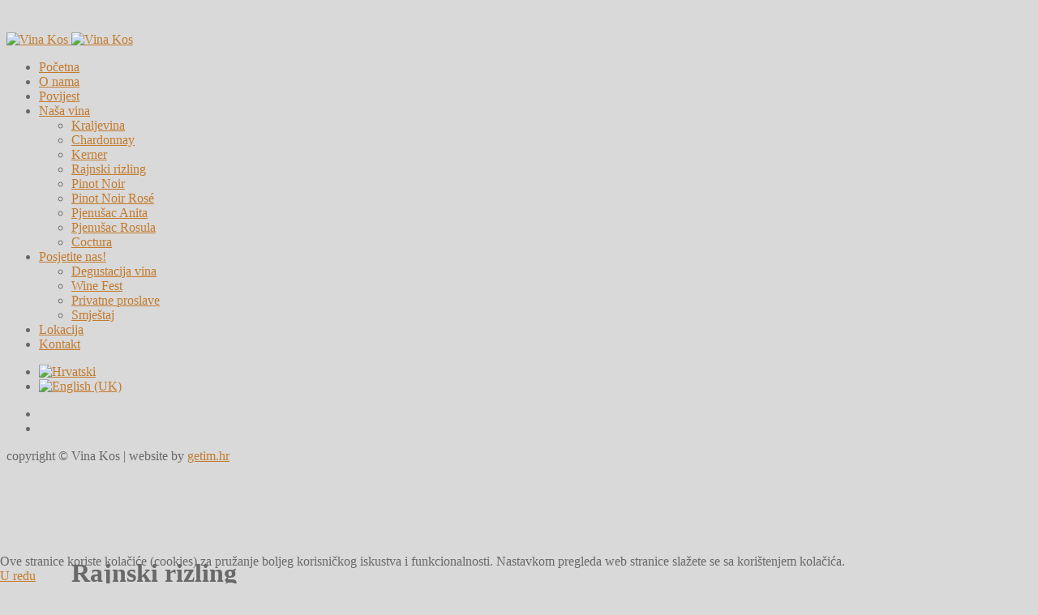

--- FILE ---
content_type: text/html; charset=utf-8
request_url: https://www.vina-kos.hr/nasa-vina/rajnski-rizling
body_size: 4228
content:

<!DOCTYPE html>
<html prefix="og: http://ogp.me/ns#" xmlns="http://www.w3.org/1999/xhtml" xml:lang="hr-hr" lang="hr-hr" dir="ltr">

<head>
		<meta name="viewport" content="width=device-width, initial-scale=1.0" />
		<base href="https://www.vina-kos.hr/nasa-vina/rajnski-rizling" />
	<meta http-equiv="content-type" content="text/html; charset=utf-8" />
	<meta name="author" content="Super User" />
	<meta name="X-UA-Compatible" content="IE=edge,chrome=1" />
	<meta name="description" content="Odlična vina i dobra hrana izazov su svima koji žele i mogu posjetiti ovu tradicionalnu i gostoljubivu obitelj, s bogatom eno-gastronomskom ponudom." />
	<meta name="generator" content="tesla coil generator" />
	<title>Rajnski rizling</title>
	<link href="/templates/loyale/favicon.ico" rel="shortcut icon" type="image/vnd.microsoft.icon" />
	<link href="/media/plg_system_jcepro/site/css/content.min.css?fe2b19f2ee347603dcb1ee4916167c1f" rel="stylesheet" type="text/css" />
	<link href="https://www.vina-kos.hr/templates/loyale/css/bootstrap/bootstrap.css" rel="stylesheet" type="text/css" />
	<link href="https://www.vina-kos.hr/templates/loyale/css/bootstrap/bootstrap-responsive.css" rel="stylesheet" type="text/css" />
	<link href="https://www.vina-kos.hr/templates/loyale/css/addons.css" rel="stylesheet" type="text/css" />
	<link href="https://www.vina-kos.hr/templates/loyale/css/joomla.css" rel="stylesheet" type="text/css" />
	<link href="https://www.vina-kos.hr/templates/loyale/css/menu.css" rel="stylesheet" type="text/css" />
	<link href="https://www.vina-kos.hr/templates/loyale/css/template.css" rel="stylesheet" type="text/css" />
	<link href="https://www.vina-kos.hr/templates/loyale/css/template-responsive.css" rel="stylesheet" type="text/css" />
	<link href="https://www.vina-kos.hr/templates/loyale/css/k2.css" rel="stylesheet" type="text/css" />
	<link href="https://www.vina-kos.hr/templates/loyale/css/fonts/headings-georgia.css" rel="stylesheet" type="text/css" />
	<link href="https://www.vina-kos.hr/templates/loyale/css/custom.css" rel="stylesheet" type="text/css" />
	<link href="/media/mod_languages/css/template.css?d53ed245c3c53b3e1c038ce86e88c5ed" rel="stylesheet" type="text/css" />
	<link href="/plugins/system/cookiehint/css/black.css?d53ed245c3c53b3e1c038ce86e88c5ed" rel="stylesheet" type="text/css" />
	<style type="text/css">

.logo { margin-top:40px; }
body { background-color:#d9d9d9; color:#696969; font-size:16px; }
#st-menu ul { padding-top: 0px; padding-bottom: 0px; }
#main-container .content-column { max-width: 940px; padding: 80px; }
a,
h1 a:hover,
h2 a:hover,
h3 a:hover,
h4 a:hover {
	color: #c37b2e;
}
.time-wrapper,
.subcategoryTitleImg,
.item-image-wrap .item-image-backdrop,
.module.color-title .module-title,
.btn-group.open,
.btn-primary.dropdown-toggle,
.btn-primary,
.dropdown-menu > li > a.selected,
.dropdown-menu > li > a:hover,
.dropdown-menu > li > a:focus,
.dropdown-submenu:hover > a,
.dropdown-submenu:focus > a,
.dropdown-menu > .active > a,
.dropdown-menu > .active > a:hover,
.dropdown-menu > .active > a:focus {
	background-color: #c37b2e;
}
.module.color .module-title h3 {
	color: #c37b2e;
}
.module.color-box {
	background-color: #c37b2e;
	color: #e1eecd;
}
.module.border-color .module-title {
	border-bottom: 2px solid #c37b2e;
}
.module.border-color-top .module-title {
	border-top: 2px solid #c37b2e;
}#redim-cookiehint-bottom {position: fixed; z-index: 99999; left: 0px; right: 0px; bottom: 0px; top: auto !important;}
	</style>
	<script type="application/json" class="joomla-script-options new">{"csrf.token":"2cfee2bf51682ac485289ac17a672e8e","system.paths":{"root":"","base":""}}</script>
	<script src="/media/system/js/mootools-core.js?d53ed245c3c53b3e1c038ce86e88c5ed" type="text/javascript"></script>
	<script src="/media/system/js/core.js?d53ed245c3c53b3e1c038ce86e88c5ed" type="text/javascript"></script>
	<script src="/media/jui/js/jquery.min.js?d53ed245c3c53b3e1c038ce86e88c5ed" type="text/javascript"></script>
	<script src="/media/jui/js/jquery-noconflict.js?d53ed245c3c53b3e1c038ce86e88c5ed" type="text/javascript"></script>
	<script src="/media/jui/js/jquery-migrate.min.js?d53ed245c3c53b3e1c038ce86e88c5ed" type="text/javascript"></script>
	<script src="/components/com_k2/js/k2.js?v2.6.9&amp;sitepath=/" type="text/javascript"></script>
	<script src="/media/jui/js/bootstrap.min.js?d53ed245c3c53b3e1c038ce86e88c5ed" type="text/javascript"></script>
	<script src="https://www.vina-kos.hr/templates/loyale/js/script.js" type="text/javascript"></script>
	<script type="text/javascript">

		(function(i,s,o,g,r,a,m){i['GoogleAnalyticsObject']=r;i[r]=i[r]||function(){
		(i[r].q=i[r].q||[]).push(arguments)},i[r].l=1*new Date();a=s.createElement(o),
		m=s.getElementsByTagName(o)[0];a.async=1;a.src=g;m.parentNode.insertBefore(a,m)
		})(window,document,'script','//www.google-analytics.com/analytics.js','ga');

		ga('create', 'UA-74194563-1', 'auto');
		ga('send', 'pageview');
	(function() {  if (typeof gtag !== 'undefined') {       gtag('consent', 'denied', {         'ad_storage': 'denied',         'ad_user_data': 'denied',         'ad_personalization': 'denied',         'functionality_storage': 'denied',         'personalization_storage': 'denied',         'security_storage': 'denied',         'analytics_storage': 'denied'       });     } })();
	</script>

		
<!--[if IE 8]>
<link rel="stylesheet" href="/templates/loyale/css/template-ie8.css" type="text/css" />
<![endif]-->

<!--[if IE 9]>
<link rel="stylesheet" href="/templates/loyale/css/template-ie9.css" type="text/css" />
<![endif]-->

<!--[if lt IE 9]>
<script src="/media/jui/js/html5.js"></script>
<![endif]-->

</head>

<body class="georgia no-layout no-task itemid-276 responsive no-rtl com_content view-article mainbody-left">
	<div id="site-wrap" class="st-overlay">

		<div id="main-sidebar">
			<div class="table-wrap">
				
				<div class="table-top">
					<!-- Logotype -->
					<div class="logo">
													<a href="/">
								<img class="visible-desktop" src="/images/2024-kos-logo.png" alt="Vina Kos" />
																<img class="hidden-desktop" src="/images/2024-kos-logo-mobile.png" alt="Vina Kos" />
															</a>
											</div>
					<!-- End logotype -->

									</div>

				<div class="table-middle">		
					<div class="table-cell">
												<span class="horizontal-line"></span>
						<nav id="st-menu" class="clearfix" role="navigation">	
							
<ul class="nav menu">
<li class="item-101"><a class="nav-item" href="/">Početna</a></li><li class="item-268"><a class="nav-item" href="/o-nama">O nama</a></li><li class="item-269"><a class="nav-item" href="/povijest">Povijest</a></li><li class="item-271 active deeper parent"><a class="nav-item" href="/nasa-vina">Naša vina</a><ul class="nav-child"><li class="item-272"><a class="nav-item" href="/nasa-vina/kraljevina">Kraljevina</a></li><li class="item-274"><a class="nav-item" href="/nasa-vina/chardonnay">Chardonnay</a></li><li class="item-275"><a class="nav-item" href="/nasa-vina/kerner">Kerner</a></li><li class="item-276 current active"><a class="nav-item" href="/nasa-vina/rajnski-rizling">Rajnski rizling</a></li><li class="item-277"><a class="nav-item" href="/nasa-vina/pinot-noir">Pinot Noir</a></li><li class="item-333"><a class="nav-item" href="/nasa-vina/crni-pinot-rose">Pinot Noir Rosé</a></li><li class="item-278"><a class="nav-item" href="/nasa-vina/pjenusac-anita">Pjenušac Anita</a></li><li class="item-279"><a class="nav-item" href="/nasa-vina/pjenusac-rosula">Pjenušac Rosula</a></li><li class="item-366"><a class="nav-item" href="/nasa-vina/coctura">Coctura</a></li></ul></li><li class="item-373 deeper parent"><a class="nav-item" href="#">Posjetite nas!</a><ul class="nav-child"><li class="item-374"><a class="nav-item" href="/posjetite-nas/degustacija-vina">Degustacija vina</a></li><li class="item-375"><a class="nav-item" href="/posjetite-nas/wine-fest">Wine Fest</a></li><li class="item-376"><a class="nav-item" href="/posjetite-nas/privatne-proslave">Privatne proslave</a></li><li class="item-377"><a class="nav-item" href="/posjetite-nas/smjestaj">Smještaj</a></li></ul></li><li class="item-270"><a class="nav-item" href="/lokacija">Lokacija</a></li><li class="item-118"><a class="nav-item" href="/kontakt">Kontakt</a></li></ul>

						</nav>
						<span class="horizontal-line"></span>
												
												<div class="sidebar-middle clearfix">	
							<div class="mod-languages">

	<ul class="lang-inline" dir="ltr">
									<li class="lang-active">
			<a href="https://www.vina-kos.hr/nasa-vina/rajnski-rizling">
												<img src="/media/mod_languages/images/hr.gif" alt="Hrvatski" title="Hrvatski" />										</a>
			</li>
								<li>
			<a href="/en/">
												<img src="/media/mod_languages/images/en.gif" alt="English (UK)" title="English (UK)" />										</a>
			</li>
				</ul>

</div>

						</div>
											</div>
				</div>
			
				<div class="table-footer">	
										
										<ul class="social-icons clearfix">
												<li class="facebook">
							<a href="https://web.facebook.com/VinaKosHR" target="_blank"></a>
						</li> 
												<li class="instagram">
							<a href="https://www.instagram.com/vinakos/" target="_blank"></a>
						</li> 
											</ul>
					
					<span class="horizontal-line"></span>

										<p class="copyrights">
													copyright &copy; Vina Kos | website by <a href=http://www.getim.hr target=_blank>getim.hr</a>											</p>
									</div>	
			</div>

			<a href="#" id="st-mobile-toggle" class="st-overlay-toggle">
				<span class="icon-bar"></span>
				<span class="icon-bar"></span>
				<span class="icon-bar"></span>
			</a>
		</div>

				<div id="main-container" role="main">
			<div class="content-column">

					
				
					
					
												
				<!-- Mainbody -->
				<div id="mainbody" class="clearfix">
					<div class="container-fluid">
						<div class="row-fluid">	
						
															
							<div id="content" class="span12">
								
								<div id="message-component">
									<div id="system-message-container">
	</div>

								</div>
							
																
																
								<div id="component-area">
									
<div class="item-page">

	<h1>Rajnski rizling</h1>
	<div class="clearfix"></div>

	<article class="st-article">

		
			
		<header class="clearfix">	
							
			<div class="item-title">	
			
<div class="icons pull-right">
	
		
	</div>
			
						
							</div>
		</header>

				
				
				
						
		<div class="item-image pull-right"> 
			<div class="item-image-wrap">			
					<img
									 src="/images/vina/2024-vk-rizling-01.jpg" alt=""
					/>				
			</div>
					</div>
		
		
				
				
		<p>Rajnski rizling je poznat kao kralj bijelih vina.</p>
 
<p>U našim vinogradima ima dugu tradiciju i zauzima posebno mjesto kao sorta koja se najduže uzgaja.</p>
<p>Svojom elegantnom strukturom i prepoznatljivim aromama citrusa, zelenih jabuka i meda, odlično prati raznoliku hranu, od laganih salata do kompleksnih ribljih jela.</p>
<p>Ovaj rizling odražava specifičnosti našeg terroira te s dozrijevanjem dobiva složenost i profinjenost, ističući se kao vino koje možete čuvati dugi niz godina.</p>		<div class="clearfix"></div>

		
		
				
								
				
	
					
	</article>

</div>
	


								</div>
								
									

									
			
							</div>
							
													
						</div>
					</div>
				</div>
				<!-- End Mainbody -->
					
								
										
								
				
			<!-- End of Body Wrap -->
			</div>
		</div>
			</div>

		<section id="background">
		
<div id="background-image">
	<script type="text/javascript">
		jQuery(document).ready(function(){
			jQuery("#background-image").fullscreenBackground({defaultCss:false});
		});
	</script>
		<img width="1920" height="1080" src="/cache/mod_background_image/list2.jpg" alt=""/>
	<span class="image-overlay"></span>
	</div>

	</section>
	
		<!-- Mobile Menu Block -->
	<section id="mobile-menu-wrap" class="st-overlay">
		<a href="#" id="st-mobile-close" class="st-overlay-toggle">&#215;</a>
		
			
				<nav id="st-mobile-menu" class="clearfix">	
			
<ul class="nav menu">
<li class="item-101"><a class="nav-item" href="/">Početna</a></li><li class="item-268"><a class="nav-item" href="/o-nama">O nama</a></li><li class="item-269"><a class="nav-item" href="/povijest">Povijest</a></li><li class="item-271 active deeper parent"><a class="nav-item" href="/nasa-vina">Naša vina</a><ul class="nav-child"><li class="item-272"><a class="nav-item" href="/nasa-vina/kraljevina">Kraljevina</a></li><li class="item-274"><a class="nav-item" href="/nasa-vina/chardonnay">Chardonnay</a></li><li class="item-275"><a class="nav-item" href="/nasa-vina/kerner">Kerner</a></li><li class="item-276 current active"><a class="nav-item" href="/nasa-vina/rajnski-rizling">Rajnski rizling</a></li><li class="item-277"><a class="nav-item" href="/nasa-vina/pinot-noir">Pinot Noir</a></li><li class="item-333"><a class="nav-item" href="/nasa-vina/crni-pinot-rose">Pinot Noir Rosé</a></li><li class="item-278"><a class="nav-item" href="/nasa-vina/pjenusac-anita">Pjenušac Anita</a></li><li class="item-279"><a class="nav-item" href="/nasa-vina/pjenusac-rosula">Pjenušac Rosula</a></li><li class="item-366"><a class="nav-item" href="/nasa-vina/coctura">Coctura</a></li></ul></li><li class="item-373 deeper parent"><a class="nav-item" href="#">Posjetite nas!</a><ul class="nav-child"><li class="item-374"><a class="nav-item" href="/posjetite-nas/degustacija-vina">Degustacija vina</a></li><li class="item-375"><a class="nav-item" href="/posjetite-nas/wine-fest">Wine Fest</a></li><li class="item-376"><a class="nav-item" href="/posjetite-nas/privatne-proslave">Privatne proslave</a></li><li class="item-377"><a class="nav-item" href="/posjetite-nas/smjestaj">Smještaj</a></li></ul></li><li class="item-270"><a class="nav-item" href="/lokacija">Lokacija</a></li><li class="item-118"><a class="nav-item" href="/kontakt">Kontakt</a></li></ul>

		</nav>
				
				
				<ul class="social-icons dark clearfix">
						<li class="facebook">
				<a href="https://web.facebook.com/VinaKosHR" target="_blank"></a>
			</li> 
						<li class="instagram">
				<a href="https://www.instagram.com/vinakos/" target="_blank"></a>
			</li> 
					</ul>
		
				<p class="copyrights clearfix">
							copyright &copy; Vina Kos | website by <a href=http://www.getim.hr target=_blank>getim.hr</a>					</p>
			</section>
	<!-- End of Mobile Menu Block -->
	
		<a href="#" id="totop" class="clearfix">&uarr;</a>
		
	


<div id="redim-cookiehint-bottom">   <div id="redim-cookiehint">     <div class="cookiecontent">   Ove stranice koriste kolačiće (cookies) za pružanje boljeg korisničkog iskustva i funkcionalnosti. Nastavkom pregleda web stranice slažete se sa korištenjem kolačića.    </div>     <div class="cookiebuttons">        <a id="cookiehintsubmit" onclick="return cookiehintsubmit(this);" href="https://www.vina-kos.hr/nasa-vina/rajnski-rizling?rCH=2"         class="btn">U redu</a>          <div class="text-center" id="cookiehintinfo">                      </div>      </div>     <div class="clr"></div>   </div> </div>  <script type="text/javascript">        document.addEventListener("DOMContentLoaded", function(event) {         if (!navigator.cookieEnabled){           document.getElementById('redim-cookiehint-bottom').remove();         }       });        function cookiehintfadeOut(el) {         el.style.opacity = 1;         (function fade() {           if ((el.style.opacity -= .1) < 0) {             el.style.display = "none";           } else {             requestAnimationFrame(fade);           }         })();       }         function cookiehintsubmit(obj) {         document.cookie = 'reDimCookieHint=1; expires=Tue, 26 Jan 2027 23:59:59 GMT;57; path=/';         cookiehintfadeOut(document.getElementById('redim-cookiehint-bottom'));         return true;       }        function cookiehintsubmitno(obj) {         document.cookie = 'reDimCookieHint=-1; expires=0; path=/';         cookiehintfadeOut(document.getElementById('redim-cookiehint-bottom'));         return true;       }  </script>  
</body>
</html>


--- FILE ---
content_type: text/plain
request_url: https://www.google-analytics.com/j/collect?v=1&_v=j102&a=525683901&t=pageview&_s=1&dl=https%3A%2F%2Fwww.vina-kos.hr%2Fnasa-vina%2Frajnski-rizling&ul=en-us%40posix&dt=Rajnski%20rizling&sr=1280x720&vp=1280x720&_u=IEBAAEABAAAAACAAI~&jid=502512774&gjid=1234900630&cid=139430503.1769398936&tid=UA-74194563-1&_gid=1237042957.1769398936&_r=1&_slc=1&z=1335175181
body_size: -449
content:
2,cG-M1TVLMCP5F